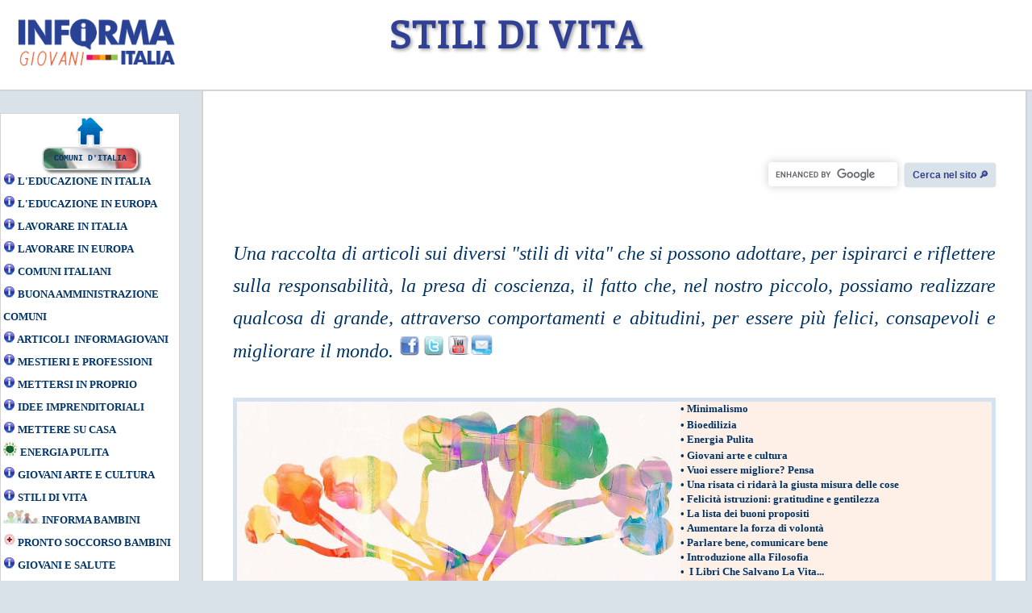

--- FILE ---
content_type: text/html; charset=UTF-8
request_url: https://www.informagiovani-italia.com/stili_di_vita.htm
body_size: 11800
content:
<!DOCTYPE html>
<html lang="it" ><head>
<title>Stili di vita sostenibili </title>


<style>@media (max-width:600px){.fc-header-image{width:100%;height:auto;max-width:600px;sizes:(max-width:600px) 100vw,600px}body,html{margin:0 auto;text-align:center;word-wrap:break-word;font-size:11pt;-webkit-font-smoothing:antialiased;touch-action:manipulation}h1,h3,h4{display:block;font-size:100%}table{border-collapse:collapse;border-spacing:0;width:100%;height:auto}img{border:0;max-width:100%;height:auto}td.content{font-family:'PT Serif',serif;text-align:justify;color:#003366;font-size:13pt!important;width:100%!important;white-space:normal}.content p{font-size:1.1em;line-height:1.8em!important}div.alto_add,.left,.add_left,table.commenti,.logo{display:none}iframe,img,table{height:auto;max-width:100%!important}.content h2{margin:1rem 0;text-align:left!important;font-size:1.2rem!important;line-height:1.5rem!important;font-family:Georgia,serif!important}.main2{text-align:left;max-width:100%!important;border:none!important;box-shadow:none!important;padding:0;background-color:white}.adsbygoogle{overflow:hidden!important;max-width:97%!important}body{text-decoration:none;word-wrap:break-word}body a{color:#003366;text-decoration:none}p{margin:0;padding:0}h1,h3,h4{display:block;font-size:100%}table{width:100%;border-collapse:collapse;border-spacing:0;max-width:100%}}</style>


<link rel="canonical" href="https://www.informagiovani-italia.com/stili_di_vita.htm">
<meta http-equiv="cleartype" content="on">
<meta name='robots' content='max-image-preview:large'>
<meta content="IE=Edge" http-equiv="X-UA-Compatible">
<meta name="web_author" content="Informagiorni Italia | Informapress">
<meta name="google-site-verification" content="aE2ayVbPbw33jiMrAic7A_r2_b0DikokazW839DbML4" />
<meta name="facebook-domain-verification" content="vroypftnww06fuslhv5jah1xvhkosj" />

<!-- Prefetch DNS and resources -->
<link rel="dns-prefetch" href="//tpc.googlesyndication.com">
<link rel="preconnect" href="//tpc.googlesyndication.com">
<link rel="dns-prefetch" href="//pagead2.googlesyndication.com">
<link rel="dns-prefetch" href="//cdnjs.cloudflare.com">
<link rel="preconnect" href="//googleads.g.doubleclick.net">
<link rel="dns-prefetch" href="https://fonts.gstatic.com">
<link rel="dns-prefetch" href="https://count-server.sharethis.com">


<script type="df12ecf804cdb24eedeb15b8-text/javascript">
(function () {
  const loadScript = (url) => 
    new Promise((resolve, reject) => {
      const script = document.createElement('script');
      script.src = url;
      script.onload = () => {
        resolve();
        script.remove(); // Rimuove lo script dal DOM dopo il caricamento
      };
      script.onerror = () => reject(new Error(`Errore nel caricamento dello script: ${url}`));
      document.head.appendChild(script);
    });

  const initStickyBehavior = () => {
    const stickyRelocate = () => {
      // Qui dovresti definire il comportamento di sticky_relocate
    };

    let timer;
    $(window).on('scroll resize', () => {
      clearTimeout(timer);
      timer = setTimeout(() => {
        $('#preload').hide();
        stickyRelocate();
      }, 10);
    });
  };

  // Caricamento sequenziale degli script
  loadScript('https://cdnjs.cloudflare.com/ajax/libs/jquery/3.6.0/jquery.min.js')
    .then(() => {
      $(document).ready(() => initStickyBehavior());
      return loadScript('https://www.informagiovani-italia.com/js/responsive.js');
    })
    .then(() => {
      // Codice eseguito dopo il caricamento di responsive.js
    })
    .catch((error) => {
      console.error(error.message);
    });
})();
</script>

	

<link rel="apple-touch-icon" sizes="57x57" href="/apple-touch-icon-57x57.png">
<link rel="icon" type="image/png" sizes="32x32" href="/favicon-32x32.png">
<link rel="icon" type="image/png" sizes="16x16" href="/favicon-16x16.png">
<link rel="mask-icon" href="/safari-pinned-tab.svg" color="#5bbad5">
<meta name="msapplication-TileColor" content="#da532c">
<meta name="msapplication-TileImage" content="/mstile-144x144.png">
<meta name="theme-color" content="#ffffff">
<meta property="og:site_name" content="Informagiovani-italia.com" />
<meta property="fb:admins" content="143456639038664" />

<script type="application/ld+json"> { "@context": "https://schema.org", "@graph": [ { "@type": "Organization", "@id": "https://www.informagiovani-italia.com/#organization", "name": "Informagiovani-italia.com", "url": "https://www.informagiovani-italia.com/", "logo": "https://www.informagiovani-italia.com/logo-informagiovani-2020.png", "height":"65","width":"208", "foundingDate": "2003", "sameAs": [ "https://www.facebook.com/Informagiovani.Italia/", "https://www.youtube.com/channel/UCFMmcMYe6eZa2rlfZSqGe0w", "https://www.instagram.com/informagiovani_italia/" ] }, { "@type": "WebSite", "@id": "https://www.informagiovani-italia.com/#website", "url": "https://www.informagiovani-italia.com/", "name": "Informagiovani-italia.com", "description": "Informagiovani Italia - Cultura, viaggi, lavoro e formazione", "inLanguage": "it-IT" }, { "@type": "BreadcrumbList", "@id": "https://www.informagiovani-italia.com/#breadcrumbs", "itemListElement": [ { "@type": "ListItem", "position": 1, "item": { "@id": "https://www.informagiovani-italia.com/", "name": "Home" } } ] } ] } </script>


<link rel="manifest" href="/manifest.json">


<script type="df12ecf804cdb24eedeb15b8-text/javascript">
    if ('serviceWorker' in navigator) {
        window.addEventListener('load', () => {
            navigator.serviceWorker.register('/service-worker.js')
                .then((registration) => {
                    console.log('Service Worker registered with scope:', registration.scope);
                })
                .catch((error) => {
                    console.error('Service Worker registration failed:', error);
                });
        });
    }
// Aggiungi un event listener per l'evento 'load' del documento
// window.addEventListener('load', function() {
    // (adsbygoogle = window.adsbygoogle || []).push({});
// });
</script>


<script async src="https://securepubads.g.doubleclick.net/tag/js/gpt.js" type="df12ecf804cdb24eedeb15b8-text/javascript"></script>
<script type="df12ecf804cdb24eedeb15b8-text/javascript">
  window.googletag = window.googletag || {cmd: []};
  googletag.cmd.push(function() {
    googletag.defineSlot('/1005507/InformaGiovani_336x280', [336, 280], 'div-gpt-ad-1744575302368-0').addService(googletag.pubads());
    googletag.pubads().enableSingleRequest();
    googletag.pubads().collapseEmptyDivs();
    googletag.enableServices();
  });
</script>

<script type="df12ecf804cdb24eedeb15b8-text/javascript">
  window.googletag = window.googletag || {cmd: []};
  googletag.cmd.push(function() {
    googletag.defineSlot('/1005507/Prova', [728, 90], 'div-gpt-ad-1749462638770-0').addService(googletag.pubads());
    googletag.pubads().enableSingleRequest();
    googletag.enableServices();
  });
</script><meta property="og:url" content='https://www.informagiovani-italia.com/stili_di_vita.htm'>
<meta property='og:locale' content='it_IT'/>
<meta property='og:description' content='Lo stile di vita può essere definito come "il modo di interpretare se stessi nella realtà della vita"....'/>
<meta property='og:site_name' content='Informagiovani Italia - Giovani dentro'/>
<meta property='og:type' content='article'/>
<meta property='og:image' content='https://www.informagiovani-italia.com/stile_di_vita.jpg'/>

<meta name="ROBOTS" content="ALL">
<meta http-equiv="content-type" content="text/html;charset=UTF-8">
<link rel="stylesheet" href="css.php" type="text/css" media="screen">



<meta name="viewport" content="width=device-width, user-scalable=yes, initial-scale=1.0">
<script data-cfasync="false" nonce="46025126-b184-4d34-8bf8-e9f4f41a0a8c">try{(function(w,d){!function(j,k,l,m){if(j.zaraz)console.error("zaraz is loaded twice");else{j[l]=j[l]||{};j[l].executed=[];j.zaraz={deferred:[],listeners:[]};j.zaraz._v="5874";j.zaraz._n="46025126-b184-4d34-8bf8-e9f4f41a0a8c";j.zaraz.q=[];j.zaraz._f=function(n){return async function(){var o=Array.prototype.slice.call(arguments);j.zaraz.q.push({m:n,a:o})}};for(const p of["track","set","debug"])j.zaraz[p]=j.zaraz._f(p);j.zaraz.init=()=>{var q=k.getElementsByTagName(m)[0],r=k.createElement(m),s=k.getElementsByTagName("title")[0];s&&(j[l].t=k.getElementsByTagName("title")[0].text);j[l].x=Math.random();j[l].w=j.screen.width;j[l].h=j.screen.height;j[l].j=j.innerHeight;j[l].e=j.innerWidth;j[l].l=j.location.href;j[l].r=k.referrer;j[l].k=j.screen.colorDepth;j[l].n=k.characterSet;j[l].o=(new Date).getTimezoneOffset();if(j.dataLayer)for(const t of Object.entries(Object.entries(dataLayer).reduce((u,v)=>({...u[1],...v[1]}),{})))zaraz.set(t[0],t[1],{scope:"page"});j[l].q=[];for(;j.zaraz.q.length;){const w=j.zaraz.q.shift();j[l].q.push(w)}r.defer=!0;for(const x of[localStorage,sessionStorage])Object.keys(x||{}).filter(z=>z.startsWith("_zaraz_")).forEach(y=>{try{j[l]["z_"+y.slice(7)]=JSON.parse(x.getItem(y))}catch{j[l]["z_"+y.slice(7)]=x.getItem(y)}});r.referrerPolicy="origin";r.src="/cdn-cgi/zaraz/s.js?z="+btoa(encodeURIComponent(JSON.stringify(j[l])));q.parentNode.insertBefore(r,q)};["complete","interactive"].includes(k.readyState)?zaraz.init():j.addEventListener("DOMContentLoaded",zaraz.init)}}(w,d,"zarazData","script");window.zaraz._p=async d$=>new Promise(ea=>{if(d$){d$.e&&d$.e.forEach(eb=>{try{const ec=d.querySelector("script[nonce]"),ed=ec?.nonce||ec?.getAttribute("nonce"),ee=d.createElement("script");ed&&(ee.nonce=ed);ee.innerHTML=eb;ee.onload=()=>{d.head.removeChild(ee)};d.head.appendChild(ee)}catch(ef){console.error(`Error executing script: ${eb}\n`,ef)}});Promise.allSettled((d$.f||[]).map(eg=>fetch(eg[0],eg[1])))}ea()});zaraz._p({"e":["(function(w,d){})(window,document)"]});})(window,document)}catch(e){throw fetch("/cdn-cgi/zaraz/t"),e;};</script></head><body >
<!-- Google Tag Manager (noscript) -->
<noscript><iframe src="https://www.googletagmanager.com/ns.html?id=GTM-W9ZNNB"
height="0" width="0" style="display:none;visibility:hidden"></iframe></noscript>
<!-- End Google Tag Manager (noscript) --><a name="alto"></a><div class="body1"><style fprolloverstyle>A:hover {color: #800000}
  a{text-decoration:none}
</style>
<table  width="688" align="center" >
	<tr>
		<td colspan="2" rowspan="2" width="32">
</td>
		<td height="4"width="622">
</td>
		<td colspan="2" rowspan="2" width="34">
</td>
	</tr>
	<tr>
		<td  height="28" width="642">&nbsp;</td>
	</tr>
	<tr>
			<td  width="28"><img  height="2" src="spacer.gif" alt="" width="28"></td>
<td width="622">
		<table class="top" width="950" cellpadding="0" height="70" >
			<tr>
				<td width="200" height="31">
				<table  cellpadding="0" cellspacing="0"  width="83%">
					<tr>
						<td width="83%" align="left"><div class="logo"><a  href="https://www.informagiovani-italia.com/"><img class="logo"  src="logo-informagiovani-2020.png"></a></div></td></tr>
				</table>
				</td>
				<td width="750" height="31">
				<div class="titolo_alto"><h1><b>
					<font size="7">STILI DI VITA </font> </b><font size="7"></b>
					</font></font></font></div>
				</td>
			</tr>
			<tr>
				<td colspan="2"  width="809">
				<div class="alto_add">
<table cellpadding="0"  width="938"id="table34">
<tr>
<td>
<center><!-- /1005507/Prova -->
<div id='div-gpt-ad-1749462638770-0' style='max-width: 728px; max-height: 90px;'>
  <script type="df12ecf804cdb24eedeb15b8-text/javascript">
    googletag.cmd.push(function() { googletag.display('div-gpt-ad-1749462638770-0'); });
  </script>
</div></center></td>
</tr>
</table>
</div></td></tr>
			</table>
		<table  width="950" height="287">
			<tr>
					<td valign="top" width="188"  height="287"><div class="left">
<span >
							<p style="margin: 0 auto;">
							<a href="https://www.informagiovani-italia.com/" >
							<img class="home_img" src="informagiovani_home4.png" alt="Informagiovani Italia" width="36" height="38" ></a></p><div class="comuni">
						<a title="Comuni d'Italia Home 8092 Italiani" href="https://www.informagiovani-italia.com/comuni" >Comuni d&#39;Italia</a></div><p style="margin: 0;">
							</p>
						
						<p ><font size="2">
						<img loading="lazy" src="info_mini.png" alt="" width="15" height="15"></font><b>&nbsp;<a href="educazione_in_Italia.htm">L'educazione 
						in Italia</a></b></p>
						<p ><font size="2">
						<img loading="lazy" src="info_mini.png" alt="" width="15" height="15"></font><b>
						</font>
						<a href="educazione_in_europa.htm">
						L'educazione in Europa</font></a></b></p>
						<p ><font size="2">
						<img loading="lazy" src="info_mini.png" alt="" width="15" height="15"></font><b>
						</font>
						<a href="Lavorare_il_primo_lavoro.htm">
						Lavorare in Italia</font></a></b></p>
						<p ><font size="2">
						<img loading="lazy" src="info_mini.png" alt="" width="15" height="15"></font><b>
						<a href="Lavorare_in_Europa.htm">
						Lavorare in Europa</a></font></b></p>
						<p ><font size="2">
						<img loading="lazy" src="info_mini.png" alt="" width="15" height="15"></font><b>
						</font>
						<a href="/comuni/" >
						Comuni Italiani</a></font></b></p>
						<p ><font size="2">
						<img loading="lazy" src="info_mini.png" alt="" width="15" height="15"></font><b>
						<a href="pratiche_buona_amministrazione.htm">
						Buona amministrazione comuni</font></a></b></p>
						<p ><font size="2">
						<img loading="lazy" src="info_mini.png" alt="" width="15" height="15"></font><b>
						</font>
						<a href="articoli_informagiovani.htm">
						Articoli&nbsp; Informagiovani</a></font></b></p>
						<p ><font size="2">
						<img loading="lazy" src="info_mini.png" alt="" width="15" height="15"></font><b>
						</font>
						<a href="mestieri.htm">
						Mestieri e Professioni</font></a></b></p>
						<p ><font size="2">
						<img loading="lazy" src="info_mini.png" alt="" width="15" height="15"></font><b>
						<a href="Mettersi_in_proprio.htm">
						Mettersi in Proprio</a></font></b></p>
						<p ><font size="2">
						<img loading="lazy" src="info_mini.png" alt="" width="15" height="15"></font><b>
						</font>
						<a href="Idee_imprenditoriali.htm">
						Idee imprenditoriali</font></a></b></p>
						<p ><font size="2">
						<img loading="lazy" src="info_mini.png" alt="" width="15" height="15"></font><b>
						<a href="mettere_su_casa.htm">
						Mettere su casa</a></font></b></p>
						<p style="margin-top:0; margin-bottom:0" >
						<b>
						<img loading="lazy" src="icona_energia.jpg" width="18" height="18" alt="Energia pulita">
						<a href="energia_pulita.htm">
						Energia Pulita</a></b></p>
						<p ><font size="2">
						<img loading="lazy" src="info_mini.png" alt="" width="15" height="15"></font><b>
						</font>
						<a href="giovani_arte_cultura.htm">
						Giovani arte e cultura</a></b></p>
						<p style="margin: 0;">
						<font size="2">
						<img loading="lazy" src="info_mini.png" alt="" width="15" height="15"></font><b>
						</font>
						<a href="stili_di_vita.htm">
						Stili di vita</font></a></b></p>
						<p >
						<img loading="lazy" src="informa_bambini.jpg" alt="" width="45" height="17" /><b>
						<a title="Bambini PUM" href="bambini.htm">
						Informa Bambini</a></font></b> </p>
						<p >
						<img loading="lazy" src="pronto_soccorso.gif" width="15" height="16" /><b>
						<a href="pronto_soccorso_bambini.htm">
						Pronto soccorso bambini</a> </font></a></b></p>
						<p ><font size="2">
						<img loading="lazy" src="info_mini.png" alt="" width="15" height="15"></font><b>
						</font>
						<a href="giovani_salute.htm">
						Giovani e Salute</a></b></p>
						<p style="margin-top:0; margin-bottom:0" >
						<b><span class="bullet">&#127758;</span></font>
						</font>
						<a href="viaggiare_in_europa.htm">
						Viaggiare in Europa</font></a></b></p>
						<p >
						<span class="bullet">&#128757;</span><b>&nbsp;
						<a href="viaggiare_in_italia.htm">
						Viaggiare in Italia</a></font></b></p>
						<p ><b>
						<span class="bullet">&#x1F3E0;</span></b></font><b>
						<a href="hotel_italia_alberghi.htm">
						Hotel in Italia </a>&nbsp;</font></b></p>
						<p style="margin-top:2px; margin-bottom:2px" >
						<b>
						<span class="bullet">&#x1F3E0;</span>
						<a href="ostelli_italia_ostello.htm">
						Ostelli in Italia</a></font></b></p>
						
						<p ><font size="2">
						<img loading="lazy" src="info_mini.png" alt="" width="15" height="15"></font><b>
						</font>
						<a href="bullismo.htm">No 
						al bullismo</font></a></b></p>
							</font></span>
<table  width="89%" id="table35">
						<tr>
							<td>&nbsp;<div id="sticker-anchor"></div><div id="sticker" class="add_left">
 <style type="text/css">
.adslot_4 { width: 160px; height: 600px; }
@media (max-width: 600px) { .adslot_4 { display: none; } }
</style>
<ins class="adsbygoogle adslot_4"
   style="width:180px;height:600px"
   data-ad-client="ca-pub-6717150146190357"
   data-ad-slot="9134603251"></ins>
  <div id="sticker-anchor"></div>
								</td></tr>
					</table>
</font>
				</font>
					</td>
		<td class="content" valign="top">
				<form class="form1" action="https://www.informagiovani-italia.com/search.html" id="cse-search-box">
					<div>
						<input type="hidden" name="cx" value="partner-pub-6717150146190357:1850819765" />
						<input type="hidden" name="cof" value="FORID:10" />
						
						<p align="right">
						<label for="firstname"><input class="text" type="text" name="q" size="31" />
						<button type="submit" class="searchButton">Cerca nel sito &#x1F50E;&#xFE0E;<i class="fa fa-search"></i></button></label>
						</p>
					</div>
				</form>
				<p></p>
				<p style="margin: 0 auto;">
				<font size="5">
				<span style="font-family: Cambria,serif; font-style: italic">Una raccolta di articoli sui diversi &quot;stili di vita&quot; che si 
				possono adottare, per ispirarci e riflettere sulla 
				responsabilità, la presa di coscienza, il fatto che, nel nostro 
				piccolo, possiamo realizzare qualcosa di grande, attraverso 
				comportamenti e abitudini, per essere più felici, consapevoli e 
				migliorare il mondo.</font></span></font>
				<a rel="nofollow" href="https://www.facebook.com/Informagiovani.Italia" ><img src="facebook_icon.png"  width="30" height="29"></a><a rel="nofollow" href="https://twitter.com/informagio" ><img src="twitter_icon.png"  width="30" height="29"></a><a rel="nofollow" href="https://www.youtube.com/informagiovani2" ><img src="youtube_icon.png"  width="30" height="29"></a></span><a href="mailto:info@informagiovani-italia.com" ><img  src="email5.png" width="29" height="29"></a></span>
				&nbsp;</p>
				<p style="margin: 0;">
				&nbsp;</p>
				<p style="margin: 0;"></p>
					<font size="4">
					<div class="main2">					
					<table  width="100%" cellpadding="0"  height="218">
						<tr>
							<td class="immagine1"
width="210" valign="top">
							<p style="margin: 0;">
				<img border="0" src="stili_1.jpg"></td>
							<td valign="top">
		<p style="margin-top: 0; margin-bottom: 0" align="left">
<font size="2">
    			<b>
<span class="bullet">&#8226;</span></b></font><b><font  size="2">
		<a title="Cosa è il minimalismo" href="minimalismo.htm">
		Minimalismo</a></font></b></p>
		<p style="margin-top: 0; margin-bottom: 0" align="left">
					<font size="4">
    			<b>
<font size="2">
<span class="bullet">&#8226; </span>
						</font>
					<a href="bioedilizia-informazioni-consigli-materiali.htm">
						<span style="background-color: #FEEFE7">Bioedilizia</span></a></b></font></p>
		<p style="margin-top: 0; margin-bottom: 0" align="left">
<font size="2">
    <b><span class="bullet">&#8226;<span style="background-color: #FEEFE7">
</span> </b></font><b>
						<a href="energia_pulita.htm">
						Energia Pulita</a></b></p>
					<font size="4">
		<p style="margin-top: 0; margin-bottom: 0" align="left">
<font size="2">
    			<b>
<span class="bullet">&#8226;</span>
    </b>
						</font>
					</font>
		<b><font  size="2">
		<a title="Giovani arte e cultura" href="giovani_arte_cultura.htm">
					Giovani arte e cultura</a> </font></b></p>
		<p style="margin-top: 0; margin-bottom: 0" align="left">
<font size="2">
    			<b>
<span class="bullet">&#8226;</span>
    </b>
						</font>
		<b>
		<a href="vuoi_essere_migliore_pensa.htm">
					<font size="2">Vuoi essere migliore? Pensa</font></font></a></b></font></font></p>
					</font>
		<p style="margin-top: 0; margin-bottom: 0" align="left">
<font size="2">
    			<b>
<span class="bullet">&#8226;</span>
    </b>
						</font>
			<b>
			<a title="Una risata ci ridarà la giusta misura delle cose" href="una_risata.htm">
					<font size="2">Una risata ci ridarà la giusta misura delle 
					cose</font></a></b><font size="2"></font></font></p>
<p style="MARGIN-TOP: 0; margin-bottom:0" align="left">
<font size="2">
    			<b>
<span class="bullet">&#8226;</span>
    </b>
						</font>
					</font>
		<b>
<font size="2">
<a title="Felicità istruzioni: gratitudine e gentilezza" href="felicita_istruzioni_gratitudine_gentilezza.htm">
					Felicità istruzioni: gratitudine e gentilezza</a></font></b></p>
		<p style="MARGIN-TOP: 0; margin-bottom:0" align="left">
<font size="2">
    			<b>
<span class="bullet">&#8226;</span>
    </b>
						</font>
					</font>
		<b>
<font  size="2">
			<a title="Adoro la lista dei buoni propositi" href="lista_buoni_propositi.htm">
<span style=" font-weight: 700">La lista dei buoni 
					propositi</span></a> </font></b></p>
					<p style="MARGIN-TOP: 0; margin-bottom:0" align="left">
<font size="2">
    			<b>
<span class="bullet">&#8226;</span>
    </b>
						</font>
					</font>
		<font  size="2" color="#333333"><b>
		<a title="Aumentare la forza di volontà" href="aumentare_la_forza_di_volonta.htm">
					Aumentare la forza di volontà</a></b></font></p>
<p style="MARGIN-TOP: 0; margin-bottom:0" align="left">
<font size="2">
    			<b>
<span class="bullet">&#8226;</span>
    </b>
						</font>
<a style=" font-weight: 700" title="Parlare bene, comunicare bene" href="parlare_bene_comunicare_bene.htm">
					<font size="2">Parlare bene, comunicare bene</font></a><font size="2"> </font>
					</font>
					</p>
		<p style="MARGIN-TOP: 0; margin-bottom:0" align="left">
<font size="2">
    			<b>
<span class="bullet">&#8226;</span>
    </b>
						</font>
					<b>
					<font size="2"></font></font></b><font size="2"></font>
					</font>
<font size="2"><b>
					<a href="introduzione_alla_filosofia.htm">
					Introduzione alla Filosofia</a><br>
<span class="bullet">&#8226;</span>&nbsp; </b>
</font>
					</font>
		<b><font size="2">
<a href="i_libri_che_salvano_la_vita.htm">I Libri 
					Che Salvano La Vita... </a> </a></font></b></p>
<p style="MARGIN-TOP: 0; margin-bottom:0" align="left">
<font size="2">
    			<b>
<span class="bullet">&#8226;</span></b></font><b><font size="2"> <a title="Leggere per vivere meglio" href="leggere_per_vivere_meglio.htm">
Leggere per vivere meglio</a>&nbsp; </font></b></p>
					<p style="MARGIN-TOP: 0; margin-bottom:0" align="left">
<font size="2">
    			<b>
<span class="bullet">&#8226;</span>&nbsp; 
    </b>
						</font>
					</font>
				<b>
<font  size="2">
<a title="La biblioteca vivente" href="biblioteca_vivente.htm">
					La biblioteca vivente</a></font></b></font></font></font></font></p>
		<p style="MARGIN-TOP: 0; margin-bottom:0" align="left">
		</p></td>
						</tr>
					</table>
					</div>
					</font></font></font></b>
				
					<div class="share">
						<div class="sharethis-inline-share-buttons"></div>						
					</div>
				<table class="tabpub" cellpadding="0"  height="181">
					<tr>
						<td width="585">
				<p style="margin-right: 10px" >
				
<b>
				<span class="firstcharacter">L</span></b>o 
				<b>stile di vita</b> può essere definito come &quot;<i>il modo di 
				interpretare se stessi nella realtà della vita</i>&quot;. Lo stile 
				di vita individuale riguarda le nostre scelte, in tutti gli 
				ambiti dell&#39;esistenza: amicizia, amore, ecologia, salute, lavoro, 
				studio. Lo stile personale che adottiamo incide sul nostro equilibrio 
				personale e sulla comunità, e lo stile di vita di una comunità 
				influenza il mondo intero.
						</td>
						<td width="361" height="181">
						<style type="text/css">
<!-- Largo Grande informa -->
.adslot_1 { width: 336px; height: 280px; }
@media (min-width: 360px) {.adslot_1 { width: 336px; height: 280px; } }
@media (max-width: 320px) {.adslot_1 { width: 300px; height: 250px; } }
</style>
<ins class="adsbygoogle adslot_1"
style="display:block; min-height: 300px;"
data-ad-client="ca-pub-6717150146190357"
data-full-width-responsive="true"
data-ad-slot="6482838968"></ins>



</td>
					</tr>
				</table>
				<p style="margin-top: 0; margin-bottom: 0; margin-left:5px">
				Ecco 
				qui 
				allora una raccolta di articoli sui diversi stili di vita, sui 
				tanti comportamenti che si possono tenere nei confronti di noi 
				stessi, degli altri, dell&#39;ambiente, del sistema in cui viviamo. 
				Scegliete di leggere ciò che vi incuriosisce di più o magari ciò 
				che vi sembra più in sintonia con voi.&nbsp; Troverete articoli 
				sul minimalismo, sulla comunicazione, i libri, l&#39;alimentazione, 
				l&#39;ecologia. </p>
				<p style="margin-top: 0; margin-bottom: 0; margin-left:5px">
				&nbsp;</p>
				<table class="bookmark"  width="100%" id="table12" height="297">
<tr>
<td width="50%" height="293" valign="top" style="border: 1px solid #D5E2EF; padding-left: 4px; padding-right: 4px; padding-top: 1px; padding-bottom: 1px" align="left" bgcolor="#FFFFFF">
												<ul>
													<li>
													<p style="MARGIN-TOP: 0; MARGIN-RIGHT: 2px; margin-bottom:0; line-height:150% !important" class ="cornice" align="left">
													<b>
													<a href="energia_pulita.htm" title="Frutta e verdura di stagione " >
													<font size="3">Energia Pulita, vivere 
													sostenibile</font></a></b></p>
													</li>
													<li>
													<p style="margin-top: 0; margin-bottom: 0; line-height:150% !important" class ="cornice" align="left">
													<b>
													<a title="Vivere minimalista" href="minimalismo_vivere_minimalista.htm">
													<font size="3">Vivere minimalista</font></a></b></p>
													</li>
													<li>
													<p style="margin-top: 0; margin-bottom: 0; line-height:150% !important" class ="cornice" align="left">
													<a title="Cosa è il minimalismo " href="minimalismo.htm">
													<b><font size="3">Cosa è il minimalismo 
													</font></b></a>
	</font></p></li>
													<li>
													<p style="MARGIN-TOP: 0; MARGIN-RIGHT: 2px; margin-bottom:0; line-height:150% !important" class ="cornice" align="left">
													<b>
													<a title="Aumentare la forza di volontà" href="aumentare_la_forza_di_volonta.htm">
													<font size="3">Aumentare la forza di volontà</font></a></b></font></p>
													</li>
													<li>
					<p style="margin-top: 0; margin-bottom: 0; line-height:150% !important" class ="cornice" align="left">
					<b>
					<a title="Felicità, istruzioni: gratitudine e gentilezza" href="felicita_istruzioni_gratitudine_gentilezza.htm">
					<font size="3">Felicità, istruzioni: gratitudine e gentilezza</font></a></b></font></p>
													<p style="margin-top: 0; margin-bottom: 0; line-height:150% !important" class ="cornice" align="left">
													<b>
													<a title="Cohousing" href="cohousing.htm">
													<font size="3">Cohousing</font></a></font></b></li>
													<li>
													<p style="margin-right:1px; margin-top:0; margin-bottom:0; line-height:150% !important" class ="cornice" align="left">
													<b>
													<a title="Convivenza" href="convivenza.htm">
													<font size="3">Convivenza</font></a><font size="3">: 
			ragazzi andate a convivere </font></b></font>
			</font></p></li>
													<li>
													<p style="margin-right:1px; margin-top:0; margin-bottom:0; line-height:150% !important" class ="cornice" align="left">
													<b>
													<a title="Come leggere le etichette dei prodotti" href="come_leggere_etichette.htm">
													<font size="3">Saper leggere un&#39;etichetta di un 
										prodotto</font></a></font></b></p></li>
													<li>
													<p style="margin-right:1px; margin-top:0; margin-bottom:0; line-height:150% !important" class ="cornice" align="left">
													<b>
													<a href="lista_buoni_propositi.htm" title="La lista dei buoni propositi" >
													<font size="3">La lista dei buoni propositi...</font></a></b></p>
													</li>
													<li>
													<p style="margin-right:1px; margin-top:0; margin-bottom:0; line-height:150% !important" class ="cornice" align="left">
													<b>
													<a title="Il nulla in televisione" href="nulla_in_televisione.htm">
													<font size="3">Nulla in televisione</font></a></b></font></p>
													</li>
													<li>
													<p style="MARGIN-TOP: 0; MARGIN-RIGHT: 2px; margin-bottom:0; line-height:150% !important" class ="cornice" align="left">
													<b>
													<a title="Borse della spesa da riusare" href="borse_spesa_riuso.htm">
													<font size="3">Quale borsa della spesa usi?</font></a></span></font><a href="borse_spesa_riuso.htm"></font></a></b> 
										</font>
													</p></li>
													<li>
													<p style="MARGIN-TOP: 0; MARGIN-RIGHT: 2px; margin-bottom:0; line-height:150% !important" class ="cornice" align="left">
													<font size="3"> 
										</li>
													</font></font>
	</font>
													<b>
													<a title="Trucco acque e sapone" href="trucco_acqua_e_sapone.htm">
													<font size="3">Trucco acque e sapone?</font></a></b></p>
													</li>
													<li>
													<p style="MARGIN-TOP: 0; MARGIN-RIGHT: 2px; margin-bottom:0; line-height:150% !important" class ="cornice" align="left">
													<b>
													<a title="Frutta e verdura di stagione " href="frutta_verdura_di_stagione.htm">
													<font size="3">Mangiare sempre frutta e verdura di stagione</font></font></a></b><font size="3">
				</a></font></font>
													</p></li>
													<li>
													<p style="MARGIN-TOP: 0; MARGIN-RIGHT: 2px; margin-bottom:0; line-height:150% !important" class ="cornice" align="left">
													<b>
													<a href="antitarme-naturali-efficaci.htm" title="Frutta e verdura di stagione ">
													<font size="3">Il cambio dell&#39;armadio, antitarme naturali</font></a></b></p>
													</li>
													<li>
													<p style="MARGIN-TOP: 0; MARGIN-RIGHT: 2px; margin-bottom:0; line-height:150% !important" class ="cornice" align="left">
													<b>
													<a title="Amare, viaggiare" href="amore_in_viaggio_innamorarsi.htm">
													<font size="3">L&#39;amore in viaggio, innamorarsi in viaggio</font></a></font></b></p>
													</li>
												</ul>
</td>
<td height="293" width="47%" valign="top" style="border: 1px solid #D5E2EF; padding-left: 4px; padding-right: 4px; padding-top: 1px; padding-bottom: 1px" align="left" bgcolor="#FFFFFF">
				<ul>
					<li>
					<p style="margin-right:1px; margin-top:0; margin-bottom:0; line-height:150% !important" class ="cornice" align="left">
										<b>
										<span style="line-height: 115%; font-family: ">
										<a title="potere delle recensioni" href="potere_delle_recensioni.htm">
										<font size="3">Il potere delle recensioni</font></font></a></span><span style=" line-height: 115%; font-family"><a title="Convivenza" href="convivenza.htm" style=" line-height:115%; font-family"><font size="3">&nbsp;</font></a></span></b></p>
					</li>
					<li>
					<p style="margin-right:1px; margin-top:0; margin-bottom:0; line-height:150% !important" class ="cornice" align="left">
										<b>
										<a title="Una risata ci ridarà la giusta misura delle cose" href="una_risata.htm">
										<font size="3">Una risata ci ridarà la giusta misura delle cose</font></a></b></font></p>
					</li>
					<palign="left" style="margin-top: 0; margin-bottom: 0; margin-left:0px">
					<li>
					<p style="margin-top: 0; margin-bottom: 0; margin-left:0px; line-height:150% !important" class ="cornice" align="left">
					<font color="#333333" size="3">
					<a style=" font-weight: 700" title="Parlare bene, comunicare bene" href="parlare_bene_comunicare_bene.htm">Parlare bene, comunicare bene</a></font></p>
					</li>
					<li>
					<p style="line-height: 150%; margin-top: 0; margin-bottom: 0; text-align:left"><b>
					<a title="Aggressività, essere aggressivi" href="aggressivita_essere_aggressivi.htm">
					<font size="3">Aggressività, essere aggressivi</font></a><font size="3">
	</font></font></b><font size="3"></li>
					</font>
					<li>
					<p style="line-height: 150%; margin-top: 0; margin-bottom: 0; text-align:left"><b><a href="i_libri_che_salvano_la_vita.htm">
					<font size="3">I Libri 
Che Salvano La Vita... </font> </a> <font size="3"> </a></font></font></b>
					<font size="3"></li>
					</font>
					<li>
					<p style="line-height: 150%; margin-top: 0; margin-bottom: 0; text-align:left"><b>
					<a title="Leggere per vivere meglio" href="leggere_per_vivere_meglio.htm">
					<font size="3">Leggere per vivere meglio</font></a></b></li>
					</font>
					<li>
					<p style="line-height: 150%; margin-top: 0; margin-bottom: 0"><b>
					<a title="Giovani arte e cultura" href="giovani_arte_cultura.htm">
					<font size="3">Giovani arte e cultura</font></a></b><font size="3"></li>
					</font>
					<li>
					<p style="line-height: 150%; margin-top: 0; margin-bottom: 0; text-align:left"><b>
					<a title="Alberghi diffusi, cosa sono" href="alberghi_diffusi_cosa_sono.htm">
					<font size="3">In vacanza negli alberghi diffusi, cosa sono
					</font>
					</a></font></b><font size="3"></li>
					</font>
					<li>
					<p style="line-height: 150%; margin-top: 0; margin-bottom: 0; text-align:left"><b><a href="asili_di_montagna.htm"><font size="3">Asili 
				in montagna, un&#39;educazione più libera&nbsp;</font></a></font></b><font size="3"></li>
					</font>
					<li>
					<p style="line-height: 150%; margin-top: 0; margin-bottom: 0; text-align:left"><b><a href="degrado_costi_immagine_italia.htm">
					<font size="3">Italia, degrado e costi d&#39;immagine 
					</font> 
					</a></font></b><font size="3"></li>
					</font>
					<li>
					<p style="margin-top:0; margin-bottom:0; margin-left:0px; line-height:150% !important" class ="cornice" align="left">
					<b><a href="degrado_mancanza_di_senso_civico.htm">
					<font size="3">Degrado e mancanza di senso civico in Italia</font></a></font></b></p>
					</li>
					<li>
					<p style="margin-top:0; margin-bottom:0; margin-left:0px; line-height:150% !important" class ="cornice" align="left">
					<b><a href="introduzione_alla_filosofia.htm"><font size="3">Introduzione 
alla Filosofia</font></a></font></b></a></a></font></p></li>
	<li>
										<p style="margin-right:1px; margin-top:0; margin-bottom:0; line-height:150% !important" class ="cornice" align="left">
										<b>
										<a title="Sicurezza acquisti online" href="fare_acquisti_online_e_sicuro.htm">
										<font size="3">Fare acquisti on-line è sicuro?</font></a></font></font></b></p>
										</li>
				</ul>
</td>
</tr>
</table>
		
					&nbsp;</p>
	</p>
	
<div class="corrispondenza" style="margin-bottom: 10px">	
<style type="text/css">
.adslot_8 { width: 160px; height: 600px; }
@media (max-width: 600px) { .adslot_8 { display: none; } }
</style>
<!-- Informa per Corrispondenza -->
<ins class="adsbygoogle .adslot_8 "
     style="display:block"
     data-ad-format="autorelaxed"
     data-ad-client="ca-pub-6717150146190357"
     data-ad-slot="2285824560"></ins>
<script type="df12ecf804cdb24eedeb15b8-text/javascript">
try{
  (adsbygoogle = window.adsbygoogle || []).push({});
}catch(ex){}
</script>	
</div><table class="commenti"  width="100%" cellpadding="0" >
		<tr>
			<td><a name="Commenti"></a> <div id="disqus_thread" data-disqus-shortname="londra"></div></td>
		</tr>
	</table>
					<p align="right" style="margin-top: 0; margin-bottom: 0">&nbsp;</p>
						<div class="share">
						<div class="sharethis-inline-share-buttons"></div>						
					</div>	
				<o:p>
<p  STYLE="margin-bottom: 0; margin-top:0">
	<font  size="2">Copyright © Informagiovani-italia.com. La 
	riproduzione totale o parziale, in qualunque forma, su qualsiasi supporto e 
	con qualunque mezzo è proibita&nbsp;senza autorizzazione scritta.</font></p>
	<p  STYLE="margin-bottom: 0; margin-top:0">
	&nbsp;</p>
	<p  STYLE="margin-bottom: 0; margin-top:0">
	<i>Se questa pagina ti è piaciuta e ti è stata utile, per favore prenota con noi un hotel o un ostello ai link che trovi in questa pagina, è un servizio di Booking, non spenderai un euro in più, ma ci aiuterai ad andare avanti, per quanto possiamo e a scrivere e offrire la prossima guida gratuitamente. Oppure se vuoi puoi offrirci un caffè (ma non ci offendiamo se ci offri una pizza :) ) con una piccola donazione:.:
					</i></i><font color="#1F497D">&nbsp;<a href="https://bit.ly/3aNDrY1"><span class="highlight">Paypal</span></a></font></i>
					<span class="bullet">&#x2615;</span></p>
					
	<table class="commenti"  width="100%" cellpadding="0" >
		<tr>
			<td><a name="Commenti0" ></a> <div id="disqus_thread" data-disqus-shortname="londra"></div></td>
		</tr>
	</table>
				</td>
				</form>
				</center>
				<p></p>
				</td>
			</tr>
		</table>
		</td>
		<td  width="30">
				<img  height="2" src="spacer.gif" alt="" width="28"></td>
</td>
	</tr>
	<tr>
		<td colspan="2" rowspan="2" width="32">
</td>
		<td  height="51" width="622">
</td>
		<td colspan="2" rowspan="2" width="34">
</td>
	</tr>
	<tr>
		<td height="4"width="622">
</td>
	</tr>
</table></div><script type="df12ecf804cdb24eedeb15b8-text/javascript" src="https://cdn.seojuice.io/suggestions.v1.js" defer></script>

<script type="df12ecf804cdb24eedeb15b8-text/javascript">
<![CDATA[
function init() {
var DeferParse = document.getElementsByTagName('iframe');
for (var i = 0; i < DeferParse.length; i++) { if (DeferParse[i].getAttribute('data-src')) { DeferParse[i].setAttribute('src', DeferParse[i].getAttribute('data-src')); } } } window.onload = init; ]]> </script>

<script async src="https://pagead2.googlesyndication.com/pagead/js/adsbygoogle.js?client=ca-pub-6717150146190357" data-overlays="bottom" crossorigin="anonymous" type="df12ecf804cdb24eedeb15b8-text/javascript"></script>

<script type="df12ecf804cdb24eedeb15b8-text/javascript">
    (adsbygoogle = window.adsbygoogle || []).push({
        google_ad_client: "ca-pub-6717150146190357",
        enable_lazy_load: true
    });
</script>


<script async src="https://cse.google.com/coop/cse/brand?form=cse-search-box&lang=it" type="df12ecf804cdb24eedeb15b8-text/javascript"></script>

<script type="df12ecf804cdb24eedeb15b8-text/javascript">
    window.suggestmeyes_loaded = true;
</script>

<button onclick="if (!window.__cfRLUnblockHandlers) return false; topFunction()" id="myBtn" title="Go to top" data-cf-modified-df12ecf804cdb24eedeb15b8-="">Top</button>

<style>
#myBtn {display:none;position:fixed;bottom:105px;right:30px;z-index:99;transition:all .4s ease-in-out;font-size:16px;border:none;outline:0;background-color:#333;color:#fff;cursor:pointer;padding:15px;border-radius:4px;transform:scale(1);} #myBtn:hover {background-color:#555;opacity:1;}
</style>


<script type="df12ecf804cdb24eedeb15b8-text/javascript">
//Get the button
var mybutton = document.getElementById("myBtn");

// When the user scrolls down 20px from the top of the document, show the button
window.onscroll = function() {scrollFunction()};

function scrollFunction() {
  if (document.body.scrollTop > 1000 || document.documentElement.scrollTop > 1000) {
    mybutton.style.display = "block";
  } else {
    mybutton.style.display = "none";
  }
}

// When the user clicks on the button, scroll to the top of the document
function topFunction() {
  document.body.scrollTop = 0;
  document.documentElement.scrollTop = 0;
}
</script>

<script type="df12ecf804cdb24eedeb15b8-text/javascript">
   up({});
 </script>
 
 
 <script type="df12ecf804cdb24eedeb15b8-text/javascript">

// Detecting if it is an iOS device, true/false
const iOS = /iPad|iPhone|iPod/.test(navigator.platform);

Webflow.push(function() {
  const openButton = $('.open-button-class-name');
  const closeButton = $('.close-button-class-name');
  const body = $('body');
  const win = $(window);

  openButton.click(function(e) {
    e.preventDefault();
    if (iOS) {
      const x = win.scrollTop().toFixed();
      body.css({
        overflow: 'hidden',
        position: 'fixed',
        top: `-${x}px`,
        width: '100vw'
      });
    } else {
      body.css('overflow', 'hidden');
    }
  });

  closeButton.click(function(e) {
    e.preventDefault();
    if (iOS) {
      const t = body.css('top').replace(/-/g, '').replace('px', '');
      body.css({
        overflow: 'auto',
        position: '',
        width: '100vw'
      });
      body.animate({scrollTop: t}, 0);
    } else {
      body.css('overflow', '');
    }
  });
});
</script>


<script type="df12ecf804cdb24eedeb15b8-module">
  // // Import the functions you need from the SDKs you need
  // import { initializeApp } from "https://www.gstatic.com/firebasejs/10.5.2/firebase-app.js";
  // import { getAnalytics } from "https://www.gstatic.com/firebasejs/10.5.2/firebase-analytics.js";
  // // TODO: Add SDKs for Firebase products that you want to use
  // // https://firebase.google.com/docs/web/setup#available-libraries

  // // Your web app's Firebase configuration
  // // For Firebase JS SDK v7.20.0 and later, measurementId is optional
  // const firebaseConfig = {
    // apiKey: "AIzaSyBdLMMtCNgM_4IlQZc1cauykQgYAvOd1z4",
    // authDomain: "informagiovani-184721.firebaseapp.com",
    // databaseURL: "https://informagiovani-184721.firebaseio.com",
    // projectId: "informagiovani-184721",
    // storageBucket: "informagiovani-184721.appspot.com",
    // messagingSenderId: "863404684606",
    // appId: "1:863404684606:web:a9231593fa36da3c7fa86f",
    // measurementId: "G-PBEET7NRDL"
  // };

  // // Initialize Firebase
  // const app = initializeApp(firebaseConfig);
  // const analytics = getAnalytics(app);
</script>

<script defer async type="df12ecf804cdb24eedeb15b8-text/javascript" src="consenso_google.js"></script>


<script type="df12ecf804cdb24eedeb15b8-text/javascript">
    function downloadShareThisJs() {
        var script = document.createElement("script");
        script.async = true;
        script.src = "//platform-api.sharethis.com/js/sharethis.js#property=592062aabaf27a00129fc5d5&product=inline-share-buttons";
        document.body.appendChild(script);
    }
    function addLoadEvent(func) {
        if (window.addEventListener) {
            window.addEventListener("load", func, false);
        } else if (window.attachEvent) {
            window.attachEvent("onload", func);
        } else {
            window.onload = func;
        }
    }

    addLoadEvent(downloadShareThisJs);
</script>
<script async src="https://fundingchoicesmessages.google.com/i/pub-6717150146190357?ers=1" nonce="NmCQ4HWtb-CUgRUXK96gEg" type="df12ecf804cdb24eedeb15b8-text/javascript"></script><script nonce="NmCQ4HWtb-CUgRUXK96gEg" type="df12ecf804cdb24eedeb15b8-text/javascript">(function() {function signalGooglefcPresent() {if (!window.frames['googlefcPresent']) {if (document.body) {const iframe = document.createElement('iframe'); iframe.style = 'width: 0; height: 0; border: none; z-index: -1000; left: -1000px; top: -1000px;'; iframe.style.display = 'none'; iframe.name = 'googlefcPresent'; document.body.appendChild(iframe);} else {setTimeout(signalGooglefcPresent, 0);}}}signalGooglefcPresent();})();</script>


<a rel="nofollow" href="https://www.facebook.com/Informagiovani.Italia"><img loading="lazy" src="facebook_icon.png"  width="30" height="29" alt="Facebook"></a><a rel="nofollow" href="https://www.youtube.com/informagiovani2"><img loading="lazy" src="youtube_icon.png"  width="30" height="29" alt="Youtube"></a></span><a href="mailto:info@informagiovani-italia.com" ><img loading="lazy" src="email5.png" width="29" height="29" alt="Scrivi a Informagiovani Italia"></a></span>


<!-- /1005507/InformaGiovani_336x280 -->
<div id='div-gpt-ad-1744575302368-0' style='min-width: 336px; min-height: 280px;'>
  <script type="df12ecf804cdb24eedeb15b8-text/javascript">
    googletag.cmd.push(function() { googletag.display('div-gpt-ad-1744575302368-0'); });
  </script>
</div><script src="/cdn-cgi/scripts/7d0fa10a/cloudflare-static/rocket-loader.min.js" data-cf-settings="df12ecf804cdb24eedeb15b8-|49" defer></script><script defer src="https://static.cloudflareinsights.com/beacon.min.js/vcd15cbe7772f49c399c6a5babf22c1241717689176015" integrity="sha512-ZpsOmlRQV6y907TI0dKBHq9Md29nnaEIPlkf84rnaERnq6zvWvPUqr2ft8M1aS28oN72PdrCzSjY4U6VaAw1EQ==" data-cf-beacon='{"version":"2024.11.0","token":"22072ad5b9394d1883e996b8b47f2557","server_timing":{"name":{"cfCacheStatus":true,"cfEdge":true,"cfExtPri":true,"cfL4":true,"cfOrigin":true,"cfSpeedBrain":true},"location_startswith":null}}' crossorigin="anonymous"></script>
</body></html>


--- FILE ---
content_type: text/html; charset=utf-8
request_url: https://www.google.com/recaptcha/api2/aframe
body_size: 102
content:
<!DOCTYPE HTML><html><head><meta http-equiv="content-type" content="text/html; charset=UTF-8"></head><body><script nonce="x0yMV3yPvixTRQiOZkmFzQ">/** Anti-fraud and anti-abuse applications only. See google.com/recaptcha */ try{var clients={'sodar':'https://pagead2.googlesyndication.com/pagead/sodar?'};window.addEventListener("message",function(a){try{if(a.source===window.parent){var b=JSON.parse(a.data);var c=clients[b['id']];if(c){var d=document.createElement('img');d.src=c+b['params']+'&rc='+(localStorage.getItem("rc::a")?sessionStorage.getItem("rc::b"):"");window.document.body.appendChild(d);sessionStorage.setItem("rc::e",parseInt(sessionStorage.getItem("rc::e")||0)+1);localStorage.setItem("rc::h",'1768397589688');}}}catch(b){}});window.parent.postMessage("_grecaptcha_ready", "*");}catch(b){}</script></body></html>

--- FILE ---
content_type: application/javascript; charset=utf-8
request_url: https://fundingchoicesmessages.google.com/f/AGSKWxUQTe1c-fUJo6TgnZytIQHJoBaWF4qVitBMcScLmZv9JS2H4BaCIVfwyVNX3HkJFotRlBt0jRvk_5vjEqVTV1Td-Ti1ronvoB4uHMj4OQrhK3C6SUOzMuwvkJfxnpz5UNXVILnEAvprfZGXF5Zlh2wLgAC_bbF2h7Ehx4M8WPCwygcQCyu4KR39cZ5K/_/usernext./ad/frame1./triadshow./getfeaturedadsforshow.-advert1.
body_size: -1292
content:
window['7c20456e-3649-4031-a6b7-104999bfe527'] = true;

--- FILE ---
content_type: application/javascript
request_url: https://www.informagiovani-italia.com/js/responsive.js
body_size: 624
content:
let removed = [];

function removeAttr(attr, selector) {
  $(selector).each(function () {
    const element = $(this);
    const attrValue = element.attr(attr);
    removed.push({ attrName: attr, attrValue, obj: element });
  });
  $(selector).removeAttr(attr);
}

function restoreAttr() {
  while (removed.length) {
    const item = removed.pop();
    item.obj.attr(item.attrName, item.attrValue);
  }
}

function loadScriptJs(url) {
  const script = document.createElement('script');
  script.src = url;
  document.head.appendChild(script);
}

function fillMenuTop1() {
  if ($("#menuTopContent2").is(":empty")) {
    let content = "&nbsp;";
    if ($(".left").length) {
      content = $(".left").html();
    } else if ($("td[width='239']").length) {
      content = $("td[width='239']").html();
      $("td[width='239']").hide();
    } else if ($("td[width='223']").length) {
      content = $("td[width='223']").html();
      $("td[width='223']").hide();
    }
    content ||= "<p><a href='/'>Home page</a></p>";
    $("#menuTopContent2").append(content);
  }
}

function fillMenuTop2() {
  if ($("#menuTopContent").is(":empty")) {
    let content = "&nbsp;";
    if ($(".main2").has("a").length) {
      content = $(".main2 td").has("a").html();
      $(".main2 td").has("a").hide();
    }
    $("#menuTopContent").append(content);
  }
}

function putMenuTop1() {
  if ($("#menuTop").length === 0) {
    $("body").prepend(`
      <div id='menuTopContainer'>
        <div id='menuTop'>
          <span id='menuTopArrow'>&#8801;</span>
        </div>
        <div id='menuTopContent' style='display:none'></div>
      </div>
    `);
    fillMenuTop1();
  }
}

function putMenuTop12() {
  if ($("#menuTop").length === 0) {
    if ($(".main2 a").length < 1) {
      putMenuTop1();
    } else {
      $("body").prepend(`
        <div id='menuTopContainer'>
          <div id='menuTop'>
            <span id='menuTopArrow'>&#8801;</span>
          </div>
          <div id='menuTopContent' style='display:none'></div>
          <div id='menuTop2'>
            <span id='menuTopArrow2'>&#x25BC;</span> Sottomenu
          </div>
          <div id='menuTopContent2' style='display:none'></div>
        </div>
      `);
      fillMenuTop1();
      fillMenuTop2();
    }
  }
}

function menuTop() {
  if ($(window).width() <= 1250) {
    putMenuTop12();
  } else {
    $("#menuTopContainer").remove();
    $(".main2 td").has("a").show();
  }
}

function responsive() {
  $(".body1").fadeIn(1000);
  const width = $(window).width();

  if (width >= 1250) {
    $("#table16").css({ width: "950px" });
    $(".alto_add").css({ width: "950px" });
    $("img.cornice").removeAttr("style");
    $("#banFoo").hide();
    restoreAttr();
  } else {
    $(".alto_add").css({ width: 0.9 * width, border: "none" });
    $("table[width='700'], table[width='94%']").css({ width: "100%", "max-width": "100%" });
    $("td, table").removeAttr("height width");
    $("img.cornice, img.cornice2, img.nocornice").css({
      maxWidth: `${width}px`,
      height: "auto",
      display: "block",
      margin: "0 auto",
      "text-align": "center",
    });
  }

  if (width < 330) {
    $("p img").each(function () {
      const img = $(this);
      if (img.width() > 280) {
        img.css({ width: "280px", height: "auto" });
      }
    });
  }

  if (width < 599) {
    $(".logo img").css({ width: "300px", height: "50px" });
  }

  $("#table19 font").removeAttr("size");
}

$(document).ready(function () {
  if ($(window).width() > 1250) {
    $("meta[name=viewport]").remove();
    loadScriptJs("//www.informagiovani-italia.com/css/responsive.css");
  }
  menuTop();
  responsive();

  $("#menuTop").click(() => $("#menuTopContent").slideToggle());
  $("#menuTop2").click(() => $("#menuTopContent2").slideToggle());
});
